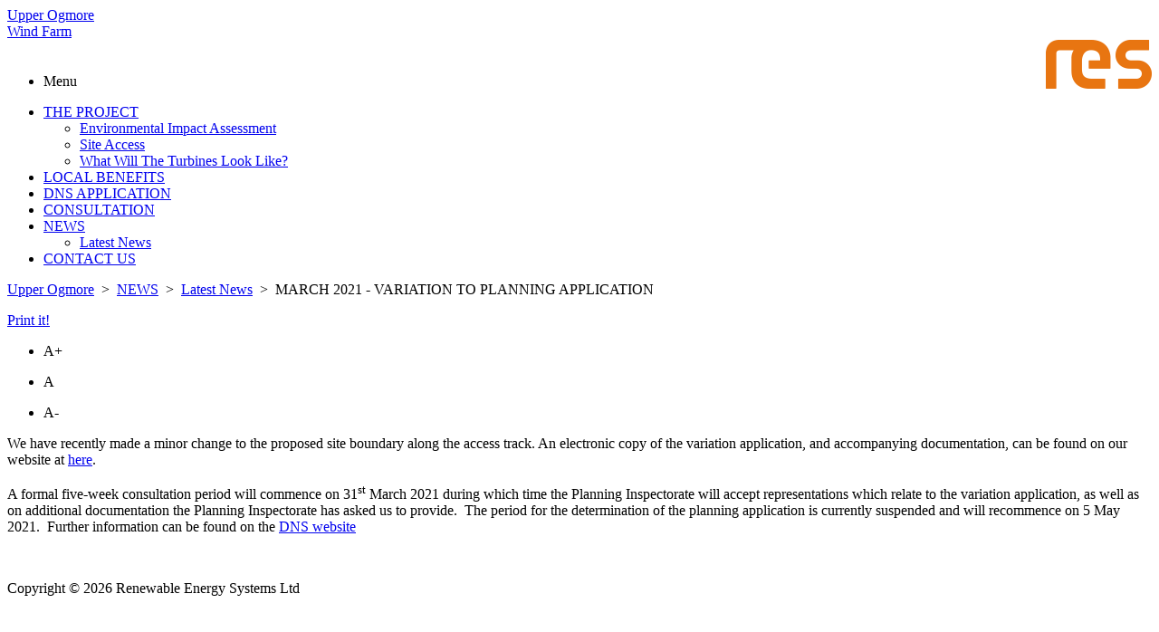

--- FILE ---
content_type: text/html; charset=utf-8
request_url: http://upperogmore-windfarm.co.uk/news/latest-news/march-2021-variation-to-planning-application/
body_size: 4376
content:

		<!doctype html>
		<html xmlns:umbraco="http://umbraco.org" lang="en">
			<head>
				
				<title>Upper Ogmore Wind Farm | NEWS | Latest News | MARCH 2021 - VARIATION TO PLANNING APPLICATION</title>
				<meta charset="UTF-8">
				<meta http-equiv="X-UA-Compatible" content="IE=edge">
				<meta name="description" content="We have recently made a minor change to the proposed site boundary along the access track. An electronic copy of the variation applicatio...">
				<meta name="author" content="Renewable Energy Systems Ltd">
				<link rel="copyright" href="http://www.res-group.com/about-us/who-are-we">
				
				<!--[if IE]
<script type="text/javascript" src="https://getfirebug.com/firebug-lite.js"></script>
![endif]-->	
				
				<!--[if lt IE 9]>
<script src="http://html5shim.googlecode.com/svn/trunk/html5.js"></script>
<![endif]-->
				<!-- RESPONSIVE SCRIPT -->
				<script type="text/javascript">
					var browser      = navigator.userAgent;
					var browserRegex  = /(Android|BlackBerry|IEMobile|Nokia|iP(ad|hone|od)|Opera M(obi|ini))/;
					var isMobile    = false;
					if(browser.match(browserRegex)) {
						isMobile      = true;
						addEventListener("load", function() { setTimeout(hideURLbar, 0); }, false);
						function hideURLbar(){
							window.scrollTo(0,1);
						}
					}
				</script>
				<script type="text/javascript">
					function loadjscssfile(filename){
						var d = new Date();
						var fileref=document.createElement("link");
						fileref.setAttribute("rel", "stylesheet");
						fileref.setAttribute("type", "text/css");
						fileref.setAttribute("href", "../css/legacy/HRGreenRoom/grids/" + filename + "?rnd=" + d.getTime());
					}
				</script>
				<!-- Mobile Specific Metas -->
				<meta name="viewport" content="width=device-width, initial-scale=1, maximum-scale=1" />
				
				
				<!-- CSS -->  
				<link rel="stylesheet" href="/css/legacy/base.css" type="text/css">
				<link rel="stylesheet" href="/css/legacy/grid.css" type="text/css">
				<link rel="stylesheet" href="/css/legacy/fontStyle.css" type="text/css">
				<link rel="stylesheet" href="/css/legacy/feedback.css" type="text/css">
				<link rel="stylesheet" href="/css/legacy/jsElements.css" type="text/css">
				<link rel="stylesheet" href="/css/legacy/layout.css" type="text/css">
				<link rel="stylesheet" href="/css/legacy/style.css" type="text/css">
				<link rel="stylesheet" href="/css/legacy/print.css" type="text/css" media="print" /> 
				<link rel="stylesheet" href="/css/legacy/navigation.css" rel="stylesheet" type="text/css" />
				<link rel="stylesheet" href="/css/legacy/elements/rs-minimal-white.css" rel="stylesheet" type="text/css" />
				<link rel="stylesheet" href="/css/legacy/cookie.css" rel="stylesheet" type="text/css" />
				
				<link rel="stylesheet" href="/css/legacy/colourTheme/cbb677.css" type="text/css" />
				
				<!-- JAVASCRIPT -->
				<script type="text/javascript" src="/umbraco_client/ui/jquery.js"></script>  
				<script type="text/javascript" src="http://ajax.microsoft.com/ajax/jquery.validate/1.5.5/jquery.validate.min.js"></script>
				<script src="/scripts/legacy/jquery.js" type="text/javascript"></script>
				<script src="/scripts/legacy/jquery.ui.totop.js" type="text/javascript"></script>
				<script src="/scripts/legacy/javascript.js" type="text/javascript" ></script>
				<script src="/scripts/legacy/modernizr.v2.8.3.js"></script>
				<!-- <script src="/scripts/legacy/jquery.elastislide.js" type="text/javascript"></script> -->
				<!-- Slider -->
				<script src="/scripts/legacy/jquery.royalslider.min.js" type="text/javascript"></script>
				<!-- ZOOMING ARTICLE TEXT -->
				<script src="/scripts/legacy/zoomingText/zoomingText.js" type="text/javascript"></script>
				<!-- SELECTIVIZR WILL IMPROVE CSS3 ON IE -->
				<script src="/scripts/legacy/selectivizr/selectivizr-min.js" type="text/javascript"></script>
				
				<!-- NAVIGATION css & script -->
				<script src="/scripts/legacy/menuSlide.js" type="text/javascript"></script>
				
				<!-- Safe Link -->
				<script src="/scripts/legacy/safeLink.js" type="text/javascript"></script>
				
				<!-- Image captions -->
				<script src="/scripts/legacy/images/jquery.caption.js" type="text/javascript"></script>

				<!-- Cookie -->
				<script src="/scripts/legacy/jquery.cookie.js" type="text/javascript"></script>
				<script>
					/*$(window).load(function() {
					$('.article img').captionjs();
				});
				$(window).load(function() {
					$('.articleSidebar img').captionjs();
});*/
				</script>
				
				<!-- NEWS LISTING TITLES -->
				<script src="/scripts/legacy/newsListing.js" type="text/javascript"></script>
				
				<!-- RESPONSIVE TABLES IN ARTICLES -->
				<script src="/scripts/legacy/responsiveTables.js" type="text/javascript"></script>
				
				<!-- HTML5 Video (VideoJS) -->
				<link rel="stylesheet" type="text/css" href="/css/legacy/video-js-1.1.5.css" />    
				<script type="text/javascript" src="/scripts/legacy/HTML5Video/video-js-1.1.5.js"></script>    
				<script type="text/javascript">
					//This will add VideoJS to all <video> tags on the page when the DOM is ready
					VideoJS.setupAllWhenReady();
				</script>
				
				<!-- VideoJS Skins -->
				<link rel="stylesheet" type="text/css" href="/css/legacy/HTML5Video/hu.css" />
				<link rel="stylesheet" type="text/css" href="/css/legacy/HTML5Video/tube.css" />
				<link rel="stylesheet" type="text/css" href="/css/legacy/HTML5Video/vim.css" />
				
				
				<!-- Javascript --> 
				
				
				<!-- CSS -->
				<style type="text/css">
					
				</style>
				
				<!-- Google Analytics -->
					
				
				
				<script type="text/javascript" src="/scripts/legacy/cookies.js"></script>
				
			</head>
			<body id="body">
				<div class="wrapper">
					<div class="topHalf">
						<div class="row header-selector">
							<div class="grid_12">
								<div id="logoLeft" >
									<a id="noLinkStyle" href="http://upperogmore-windfarm.co.uk/">
                <span id="topLogoText">Upper Ogmore</span><br />
                <span id="bottomLogoText">Wind Farm</span>
            </a>
								</div>
								<div id="logoRight">
									<a href="http://www.res-group.com/" target="_blank">
        <img src="/images/legacy/logos/res_original.png"
             title="RES - Renewable energy company"
             alt="RES - Renewable energy company" style="float:right;" />
    </a>
								</div>
							</div>
						</div>
						<div class="row header-selector">
							<div id="nav" class="grid_12"><div id="menuOptions"><div id="homeSection"><a href="http://upperogmore-windfarm.co.uk/"><img src="/images/legacy/icons/HomeIcon.png" class="homeIcon" /></a></div><div id="menuSection"><ul class="title-area"><li class="menu-icon"><div class="menuBox"><div id="menu-icon" class="notclicked"></div></div><p>Menu</p></li></ul><ul class="list"><li class="noActiveMenu textnotclicked dropDownAction"><div class="menuBox"><div id="menu-icon" class="notclicked"></div></div><a href="#" class="sectionTitle">THE PROJECT</a><ul class="sections"><li class="noActiveMenu textnotclicked"><a href="http://upperogmore-windfarm.co.uk/the-project/environmental-impact-assessment/">Environmental Impact Assessment</a></li><li class="noActiveMenu textnotclicked"><a href="http://upperogmore-windfarm.co.uk/the-project/site-access/">Site Access</a></li><li class="noActiveMenu textnotclicked"><a href="http://upperogmore-windfarm.co.uk/the-project/what-will-the-turbines-look-like/">What Will The Turbines Look Like?</a></li></ul></li><li class="noActiveMenu textnotclicked"><a href="http://upperogmore-windfarm.co.uk/local-benefits/">LOCAL BENEFITS</a></li><li class="noActiveMenu textnotclicked"><a href="http://upperogmore-windfarm.co.uk/dns-application/">DNS APPLICATION</a></li><li class="noActiveMenu textnotclicked"><a href="http://upperogmore-windfarm.co.uk/consultation/">CONSULTATION</a></li><li class="activeMenu textclicked current dropDownAction"><div class="menuBox"><div id="menu-icon" class="notclicked"></div></div><a href="#" class="sectionTitle">NEWS</a><ul class="sections"><li class="activeMenu textclicked current"><a href="http://upperogmore-windfarm.co.uk/news/latest-news/">Latest News</a></li></ul></li><li class="noActiveMenu textnotclicked"><a href="http://upperogmore-windfarm.co.uk/contact-us/">CONTACT US</a></li></ul></div></div></div>
						</div>
							
		<div class="row" style="margin-bottom:15px; margin-top:5px;">
			<div class="grid_12">
				<div id="breadcrumbs">
					<a href="http://upperogmore-windfarm.co.uk/">Upper Ogmore</a><span>
						   &gt; 
					  </span><a href="http://upperogmore-windfarm.co.uk/news/">NEWS</a><span>
						   &gt; 
					  </span><a href="http://upperogmore-windfarm.co.uk/news/latest-news/">Latest News</a><span>
						   &gt; 
					  </span>MARCH 2021 - VARIATION TO PLANNING APPLICATION 
				</div>
				<div id="printIt"><a href="#" onclick="window.print();return false;" title="Print"><div id="printButton"><div id="printer"></div><p>Print it!</p></div></a></div>
			</div>
		</div>
	</div>
	<div class="row content">
		<div id="zoomingTextOptions" class="grid_8">
			<ul>
				<li><p onClick="zoomingText('increase','articletext')">A+</p></li>
				<li><p onClick="zoomingText('restore','articletext')">A</p></li>
				<li><p onClick="zoomingText('decrease','articletext')">A-</p></li>
			</ul>
		</div>
		<section class="grid_8 article">
			<article id="articletext">
				<p>We have recently made a minor change to the proposed site boundary along the access track. An electronic copy of the variation application, and accompanying documentation, can be found on our website at <a data-udi="umb://document/eede02f549954589b917f496e3313cf8" href="http://upperogmore-windfarm.co.uk/dns-application/" title="DNS APPLICATION">here</a>.</p>
<p>A formal five-week consultation period will commence on 31<sup>st</sup> March 2021 during which time the Planning Inspectorate will accept representations which relate to the variation application, as well as on additional documentation the Planning Inspectorate has asked us to provide.  The period for the determination of the planning application is currently suspended and will recommence on 5 May 2021.  Further information can be found on the <a href="https://dns.planninginspectorate.gov.uk/projects/wales/upper-ogmore-wind-turbines/?ipcsection=overview">DNS website</a> </p>
			</article>
		</section>
		<aside class="grid_4 articleSidebar">
			
		</aside>
	</div>  

						<footer id="footer">
							<div class="row">
								<div class="grid_4">
									
									&nbsp;
								</div>
									<!---->
									
								<div class="grid_8">
									<p><p id="copyrightText">Copyright  © 2026 Renewable Energy Systems Ltd</p><br /><br /><ul id="linksList"><li><p class="item"><a href="http://upperogmore-windfarm.co.uk/terms-of-use/">Terms of use</a></p></li><li><p class="item"><a href="http://upperogmore-windfarm.co.uk/privacy/">Privacy</a></p></li><li><p class="item"><a href="http://upperogmore-windfarm.co.uk/use-of-cookies/">Use of cookies</a></p></li></ul></p>
								</div>
							</div>
						</footer>
					</div>
				</div>
				

				<!-- ROYAL SLIDER  -->
				<script type="text/javascript">
					jQuery(document).ready(function($) {
						$('#full-width-slider').royalSlider({
							arrowsNav: true,
							loop: true,
							keyboardNavEnabled: true,
							controlsInside: false,
							imageScaleMode: 'fill',
							arrowsNavAutoHide: false,
							autoScaleSlider: true, 
							autoScaleSliderWidth: 960,     
							autoScaleSliderHeight: 350,
							controlNavigation: 'bullets',
							thumbsFitInViewport: false,
							navigateByClick: true,
							startSlideId: 0,
							transitionType:'move',
							globalCaption: true,
							deeplinking: {
								enabled: true,
								change: false
							},
							autoPlay: {
								enabled: true,
								stopAtAction: false,
								pauseOnHover: true,
								delay: 6000,
							},
						});
					});
				</script>
				<!-- ROYAL SLIDER ENDS -->
			    
			</body>
			
		</html>
	

--- FILE ---
content_type: application/x-javascript
request_url: http://upperogmore-windfarm.co.uk/scripts/legacy/images/jquery.caption.js
body_size: 998
content:
/*!
 * caption.js | easily and semantically add captions to your images
 * http://captionjs.com
 *
 * Copyright 2013, Eric Magnuson
 * Released under the MIT license
 * https://github.com/jquery/jquery/blob/master/MIT-LICENSE.txt
 *
 * v0.9.0
 * Date: 2013-3-31
 */
(function($, window, undefined){
	$.fn.captionjs = function(opts){
		// Default values for options
		var defaults = {
			'class_name'   : 'caption',  // Class name assigned to each <figure>
			'schema'       : false,		 // COMING SOON - Use schema.org markup (i.e., itemtype, itemprop)
			'debug_mode'   : false       // Output debug info to the JS console
		}

		// Extend the options from defaults with user's options
		var options = $.extend(defaults, opts || {});

		// jQuery chainability
		return this.each(function(){
			// Do logic here.
			if (options.debug_mode) console.log('caption.js | Starting.');

			// Form basic structures and assign vars
			var $this = $(this);  // The image
			var $caption = $this.data('caption') ? $this.data('caption') : $this.attr('alt');
			
			if($caption){

			if (options.debug_mode) console.log('caption.js | Caption: ' + $caption);

			
			var $figure = $this.wrap('<figure class="' + options.class_name + '"/>').after('<figcaption/>').parent();
			var $figcaption = $this.next('figcaption').html($caption);
			

			// Set width of the figure, our top-most container for caption.js.
			$figure.width($this.outerWidth());
			}else{
			var $figure = $this.wrap('<figure class=" no-caption "/>').parent();
			// Set width of the figure, our top-most container for caption.js.
			$figure.width($this.outerWidth());
			}
		});
	};
})(jQuery, window);


--- FILE ---
content_type: application/x-javascript
request_url: http://upperogmore-windfarm.co.uk/scripts/legacy/newsListing.js
body_size: 541
content:
$("#articletext").ready(function() {
	function getElementsByClassName(node, classname) {
		var a = [];
		var re = new RegExp('(^| )'+classname+'( |$)');
		var els = node.getElementsByTagName("*");
		for(var i=0,j=els.length; i<j; i++)
			if(re.test(els[i].className))a.push(els[i]);
		return a;
	}
	
	// var news = document.getElementsByClassName('newsListing');
	var news = getElementsByClassName(document.body,'newsListing');
	for(var i = 0;i < news.length;i++){
		var element = news[i].getElementsByTagName('a');
		var esto = $(element).html();
		var aquello = esto.split(": ");
		if(aquello.length > 1){
			$("<p>"+aquello[0]+"</p>").insertBefore($(news[i]).children('h4'));
			console.log(esto);
			$(element).html(aquello[1]);
		};
	};
});

--- FILE ---
content_type: application/x-javascript
request_url: http://upperogmore-windfarm.co.uk/scripts/legacy/menuSlide.js
body_size: 1718
content:
/*
================================================================ 
* RES Group V1.0
* Copyright 2000
* www.res-group.com
===================================================================
*/

var currentTopMenuSection;
var pathTopMenu;
var lastSection;
var lastpath;

$(document).ready(function() {
 
	
 
	$(" li.p1 ul").hide();
	
	function sliderEffect(event, path, type){
		/**
		EVENT: will stop the propagation of the action.
		PATH: will be the path to the menu box icon clicked (which could be from Top Menu or Sidebar Menu) It is the main path for every action forward.
		TYPE: will decide what actions the code will do.
		**/
		
		event.stopPropagation();

		currentSection = $(path).children('.sections');
		menuBox = $(path).children('.menuBox').children('#menu-icon');
		headerSections = $(path);
		
		/** will save the current option clicked in case it was Top Menu **/
		if(type == 'topMenu'){
			currentTopMenuSection = currentSection;
			pathTopMenu = path;
		}

		if($(lastSection).html() != $(currentSection).html()){
			
			$(currentSection).stop(false, true).slideToggle("fast");

			$(menuBox).stop(false, true).toggleClass("clicked").toggleClass("notclicked");
			
			if(!$(headerSections).hasClass("current")){
				$(headerSections).stop(false, true).toggleClass("textclicked").toggleClass("textnotclicked");
			}

			/** actions only for top menu **/
			if(type == 'topMenu'){
			
				if(!$(headerSections).hasClass("current")){
					$(headerSections).stop(false, true).toggleClass("activeMenu").toggleClass("noActiveMenu");
				}
				/** CLOSING LAST SECTION OPENED **/
				$(lastSection).stop(false, true).slideToggle("fast");
				$(lastpath).children('.menuBox').children('#menu-icon').stop(false, true).toggleClass("clicked").toggleClass("notclicked");
				$(lastpath).stop(false, true).toggleClass("textnotclicked").toggleClass("textclicked");

				/** If the last section was the current page **/
				if(!$(lastpath).hasClass("current")){
					$(lastpath).stop(false, true).toggleClass("activeMenu").toggleClass("noActiveMenu");
				}
				lastSection = currentSection;
				lastpath = path;
			}
		}else{
			$(currentSection).stop(false, true).slideToggle("fast");
			$(menuBox).stop(false, true).toggleClass("clicked").toggleClass("notclicked");
			
			if(!$(headerSections).hasClass("current")){
				$(headerSections).stop(false, true).toggleClass("textclicked").toggleClass("textnotclicked");
			}

			if(type == 'topMenu'){
				if(!$(headerSections).hasClass("current")){
					$(headerSections).stop(false, true).toggleClass("activeMenu").toggleClass("noActiveMenu");
				}

				lastSection='';
				lastpath='';
			}
		};

		if($(headerSections).has('ul')){
			$($(headerSections).has('ul')).each(function(i) {
				if (path != path) {
					// $(headerSections).has('ul').children().slideUp(100);
				}
			});
		}
	};
	
	/*$('#nav #menuOptions #menuSection .list .dropDownAction').click(function(event){*/
	$('#nav #menuOptions #menuSection .list .dropDownAction').hover(function(event){
		sliderEffect(event, this, 'topMenu');
	});
	$('#sideNav li .menuBox').click(function(event){
		sliderEffect(event, this, 'sideNav');
	});
	
	/** MENU ON SMALL SCREENS (LESS THAN 767PX WIDTH) **/
	$('#nav .menu-icon').click(function(e){
		e.stopPropagation();
		$('#nav .list').slideToggle("fast");
		$('#nav .title-area .menu-icon .menuBox span').toggleClass("clicked").toggleClass("notclicked");
	});
	
});

function navigationMenuStatus(){
	var navigationMenu = document.getElementById('navigationWrap');
	if ($(document).width() < 768){
		/** FOLDING THE NAVIGATION MENU WHEN THE SCREEN SIZE IS SMALL **/
		$(navigationMenu).children('#slideNav').children('li').removeClass('textClicked');
		/** FOLDING MENU **/
		$(navigationMenu).children('#slideNav').children('li').children('#slideNav').css({'display':'none'});
		/** CHANGING DOTS AND TEXT TO NOT CLICKED **/
		$(navigationMenu).children('#slideNav').children('li').children('.menuBox').children('#menu-icon').addClass('notclicked');
		$(navigationMenu).children('#slideNav').children('li').children('.menuBox').children('#menu-icon').removeClass('clicked');
		
		/** TOP MENU **/
		$('#nav .list').hide();
		$('#nav .title-area .menu-icon .menuBox span').removeClass("clicked").addClass("notclicked");
	}else{
		/** UNFOLDING THE NAVIGATION MENU WHEN THE SCREEN SIZE IS BIG **/
		$(navigationMenu).children('#slideNav').children('li').removeClass('textnotclicked');
		/* $(navigationMenu).children('#slideNav').children('li').addClass('p2 active textClicked'); */
		/** UNFOLDING MENU **/
		$(navigationMenu).children('#slideNav').children('li').children('#slideNav').css({'display':'block'});
		/** CHANGING DOTS AND TEXT TO CLICKED **/
		$(navigationMenu).children('#slideNav').children('li').children('.menuBox').children('#menu-icon').addClass('clicked');
		$(navigationMenu).children('#slideNav').children('li').children('.menuBox').children('#menu-icon').removeClass('notclicked');
		
		/** TOP MENU **/
		$('#nav .list').show();
	}
}

$(window).load(function() {
	navigationMenuStatus();
});

$(window).resize(function(){
	navigationMenuStatus();
});

--- FILE ---
content_type: application/x-javascript
request_url: http://upperogmore-windfarm.co.uk/scripts/legacy/safeLink.js
body_size: 325
content:
var user;
var domain;
var suffix;
var target;

function mailAdd(user, domain, suffix, subject){
document.write('<a href="' + 'mailto:' + user + '@' + domain + '.' + suffix + '?subject=' + subject + '">' + user + '@' + domain + '.' + suffix + '</a>');
}

function hyperlinkAdd(domain, suffix, target){
document.write('<a href="' + 'http://www' + '.' + domain + '.' + suffix + '" target=target>' + 'www' + '.' + domain + '.' + suffix + '</a>');
}

--- FILE ---
content_type: application/x-javascript
request_url: http://upperogmore-windfarm.co.uk/scripts/legacy/cookies.js
body_size: 1010
content:
var consented = [];
const cookiename = 'consent'
let selectedcookies = $.cookie(cookiename);
let cookies = selectedcookies != undefined ? String(selectedcookies) : "";
let isselected = false;d = false;
$(function () {

    setAcceptedCookie();

    $('.consent-items input[type="checkbox"]').change(function () {
        consented = [];
        $('.consent-items input[type="checkbox"]:checked').each(function () {
            consented.push($(this).attr('value'));
        });
        $.cookie(cookiename, consented.join(","), { path: '/', expires: 30 });
    });

    // accept all cookies
    $('#acceptAll, .allow-all').on('click', function () {
        consented = [];
        $('.consent-items input[type="checkbox"]').each(function () {
            consented.push($(this).attr('value'));
        });
        $.cookie(cookiename, consented.join(","), { path: '/', expires: 30 });

        $('#body').removeClass('open011_loaded');
        $('#cookieMessage').hide();
        $('.cookie-model-popup').hide();
        $("#cookie-btn-floating").show();
        //location.reload();
    });

    $('.reject-all').on('click', function () {
        consented = [];
        $('.consent-items input[type="checkbox"]:disabled').each(function () {
                consented.push($(this).attr('value'));
        });
        $.cookie(cookiename, consented.join(","), { path: '/', expires: 30 });

        $('#cookieMessage').hide();
        $('#body').removeClass('open011_loaded');
        $('.cookie-model-popup').hide();
        $("#cookie-btn-floating").show();
    });

    $(".cookie-setting").on('click', function () {
        setAcceptedCookie();
        $('.cookie-model-popup').show();
    });

    $(".close-model-popup").on('click', function () {
        $('.cookie-model-popup').hide();
        let selectedcookies = $.cookie(cookiename);
        if (selectedcookies != undefined && selectedcookies != "") {
            $('#cookieMessage').hide();
            $("#cookie-btn-floating").show();
        }
    });

    $(".save-preference-btn-handler").on('click', function () {
        $('#cookieMessage').hide();
        $('#body').removeClass('open011_loaded');
        $('.cookie-model-popup').hide();
        $("#cookie-btn-floating").show();
    });

    function setAcceptedCookie() {
        // check if consent cookie created
        $('.consent-items input[type="checkbox"]').not(":disabled").prop('checked', false);

        let selectedcookies = $.cookie(cookiename);
        if (selectedcookies == undefined || selectedcookies == "") {
            $('#cookieMessage').show();
            $("#cookie-btn-floating").hide();
            $('#body').addClass('open011_loaded');
            $.cookie(cookiename, "", { path: '/', expires: 30 });
        } else {
            // set controlls which cookies are selected       
            var allcookies = String(selectedcookies);
            var cookieArray = allcookies.split(',');
            $.each(cookieArray, function (i) {
                $('#' + cookieArray[i]).prop('checked', true);
            });

            if (cookieArray[0] != "") {
                $('#cookieMessage').hide();
                $("#cookie-btn-floating").show();
                $('#body').removeClass('open011_loaded');
            }
        }
    }
})

--- FILE ---
content_type: application/x-javascript
request_url: http://upperogmore-windfarm.co.uk/scripts/legacy/zoomingText/zoomingText.js
body_size: 418
content:
function zoomingText(action,element){
	//variables and parameters 
	var obj=document.getElementById(element);
	var max = 200 //Max font-size
	var min = 70 //Min font-size
	if (obj.style.fontSize==""){
		obj.style.fontSize="100%";
	}
	current=parseInt(obj.style.fontSize); //current font-size of our text
	increase=10;//increase value

	//action 
	if( action=="restore" ){
		obj.style.fontSize="100%"
	}
	if( action=="increase" && ((current+increase) <= max )){
		value=current+increase;
		obj.style.fontSize=value+"%"
	}
	if( action=="decrease" && ((current+increase) >= min )){
		value=current-increase;
		obj.style.fontSize=value+"%"
	}
}

--- FILE ---
content_type: application/x-javascript
request_url: http://upperogmore-windfarm.co.uk/scripts/legacy/HTML5Video/video-js-1.1.5.js
body_size: 16154
content:
/*
VideoJS - HTML5 Video Player
v1.1.5

This file is part of VideoJS. Copyright 2010 Zencoder, Inc.

VideoJS is free software: you can redistribute it and/or modify
it under the terms of the GNU Lesser General Public License as published by
the Free Software Foundation, either version 3 of the License, or
(at your option) any later version.

VideoJS is distributed in the hope that it will be useful,
but WITHOUT ANY WARRANTY; without even the implied warranty of
MERCHANTABILITY or FITNESS FOR A PARTICULAR PURPOSE.  See the
GNU Lesser General Public License for more details.

You should have received a copy of the GNU Lesser General Public License
along with VideoJS.  If not, see <http://www.gnu.org/licenses/>.
*/

// Using jresig's Class implementation http://ejohn.org/blog/simple-javascript-inheritance/
(function(){var initializing=false, fnTest=/xyz/.test(function(){xyz;}) ? /\b_super\b/ : /.*/; this.JRClass = function(){}; JRClass.extend = function(prop) { var _super = this.prototype; initializing = true; var prototype = new this(); initializing = false; for (var name in prop) { prototype[name] = typeof prop[name] == "function" && typeof _super[name] == "function" && fnTest.test(prop[name]) ? (function(name, fn){ return function() { var tmp = this._super; this._super = _super[name]; var ret = fn.apply(this, arguments); this._super = tmp; return ret; }; })(name, prop[name]) : prop[name]; } function JRClass() { if ( !initializing && this.init ) this.init.apply(this, arguments); } JRClass.prototype = prototype; JRClass.constructor = JRClass; JRClass.extend = arguments.callee; return JRClass;};})();

// Video JS Player Class
var VideoJS = JRClass.extend({

  // Initialize the player for the supplied video tag element
  // element: video tag
  init: function(element, setOptions){

    // Allow an ID string or an element
    if (typeof element == 'string') {
      this.video = document.getElementById(element);
    } else {
      this.video = element;
    }
    // Store reference to player on the video element.
    // So you can acess the player later: document.getElementById("video_id").player.play();
    this.video.player = this;

    // Default Options
    this.options = {
      controlsBelow: false, // Display control bar below video vs. in front of
      showControlsAtStart: false, // Make controls visible when page loads
      controlsHiding: true, // Hide controls when not over the video
      defaultVolume: 0.85, // Will be overridden by localStorage volume if available
      flashVersion: 9, // Required flash version for fallback
      linksHiding: true, // Hide download links when video is supported
      flashIsDominant: false, // Always use Flash when available
      useBrowserControls: false, // Dont' use the video JS controls (iPhone)
      players: ["html5", "flashObject", "links"] // Players and order to use them
    };
    // Override default options with global options
    if (typeof VideoJS.options == "object") { _V_.merge(this.options, VideoJS.options); }
    // Override default & global options with options specific to this player
    if (typeof setOptions == "object") { _V_.merge(this.options, setOptions); }

    // Store reference to embed code pieces
    this.box = this.video.parentNode;
    this.flashObject = this.getFlashObject();
    this.linksFallback = this.getLinksFallback();
    this.hideLinksFallback(); // Will be shown again if "links" player is used

    // Loop through the player names list in options, "html5" etc.
    // For each player name, initialize the player with that name under VideoJS.players
    // If the player successfully initializes, we're done
    // If not, try the next player in the list
    for (var i=0,players=this.options.players,j=players.length; i<j; i++) {
      if((VideoJS.players[players[i]].init.context(this))()) {
        break;
      }
    }
  },

  html5Init: function(){
    this.fixPreloading(); // Support older browsers that used autobuffer

    if (VideoJS.isIOS()) {
      this.options.useBrowserControls = true;
      if(VideoJS.iOSVersion() < 4) {
        this.forceTheSource();
      }
    }

    if (VideoJS.isAndroid()) {
      this.options.useBrowserControls = true;
      this.forceTheSource();
      this.video.addEventListener("click", function(){ this.play(); }, false);
    }

    // Add VideoJS Controls
    if (!this.options.useBrowserControls) {
      this.video.controls = false;

      if (this.options.controlsBelow) { _V_.addClass(this.box, "vjs-controls-below"); }
      this.percentLoaded = 0; // Store amount of video loaded

      // Build Interface
      this.buildStylesCheckDiv(); // Used to check if style are loaded
      this.buildPoster();
      this.buildBigPlayButton();
      this.buildSpinner();
      this.buildControlBar();
      this.loadInterface(); // Show everything once styles are loaded
      this.getSubtitles();

      /* Removeable Event Listeners with Context
      ================================================================================ */
      // These event listeners are attached to global elements like document/window.
      // They are also temporary, which means they need to be removed.
      // They also need context (this) so they can call functions on their specific player.
      // Adding context on initialization allows them to referenced and removed after being attached.
      this.onEscKey = this.onEscKey.context(this);
      this.onWindowResize = this.onWindowResize.context(this);
      this.onProgressMouseMove = this.onProgressMouseMove.context(this);
      this.onProgressMouseUp = this.onProgressMouseUp.context(this);
      this.onVolumeMouseMove = this.onVolumeMouseMove.context(this);
      this.onVolumeMouseUp = this.onVolumeMouseUp.context(this);
    }
  },

  canPlaySource: function(){
    // Cache Result
    if (this.canPlaySourceResult) { return this.canPlaySourceResult; }
    // Loop through sources and check if any can play
    var children = this.video.children;
    for (var i=0,j=children.length; i<j; i++) {
      if (children[i].tagName.toUpperCase() == "SOURCE") {
        var canPlay = this.video.canPlayType(children[i].type);
        if(canPlay == "probably" || canPlay == "maybe"
          || (VideoJS.isAndroid() && children[i].src.match(/\.(mp4|m4v)$/i))) {
          this.firstPlayableSource = children[i];
          this.canPlaySourceResult = true;
          return true;
        }
      }
    }
    this.canPlaySourceResult = false;
    return false;
  },

  // Force the video source - Helps fix loading bugs in a handful of devices, like the iPad/iPhone poster bug
  // And iPad/iPhone javascript include location bug. And Android type attribute bug
  forceTheSource: function(){
    this.video.src = this.firstPlayableSource.src; // From canPlaySource()
    this.video.load();
  },

  loadInterface: function(){
    if(!this.stylesHaveLoaded()) {
      // Don't want to create an endless loop either.
      if (!this.positionRetries) { this.positionRetries = 1; }
      if (this.positionRetries++ < 100) {
        setTimeout(this.loadInterface.context(this),0);
        return;
      }
    }
    this.hideStylesCheckDiv();
    this.showPoster();
    if (this.video.paused !== false) { this.showBigPlayButton(); }
    if (this.options.showControlsAtStart) { this.showControlBar(); }
    this.positionBox();
  },

  /* VideoJS Box - Holds all elements
  ================================================================================ */
  positionBox: function(){
    // Set width based on fullscreen or not.
    if (this.videoIsFullScreen) {
      this.box.style.width = "";
      if (this.options.controlsBelow) {
        this.box.style.height = "";
        this.video.style.height = (this.box.offsetHeight - this.controls.offsetHeight) + "px";
      }
    } else {
      this.box.style.width = this.video.offsetWidth + "px";
      if (this.options.controlsBelow) {
        this.video.style.height = "";
        this.box.style.height = this.video.offsetHeight + this.controls.offsetHeight + "px";
      }
    }
    this.positionControlBar();
    this.positionPoster();
  },

  /* Control Bar
  ================================================================================ */
  buildControlBar: function(){
    /* Creating this HTML
      <ul class="vjs-controls">
        <li class="vjs-play-control vjs-play">
          <span></span>
        </li>
        <li class="vjs-progress-control">
          <ul class="vjs-progress-holder">
            <li class="vjs-load-progress"></li>
            <li class="vjs-play-progress"></li>
          </ul>
        </li>
        <li class="vjs-time-control">
          <span class="vjs-current-time-display">00:00</span><span> / </span><span class="vjs-duration-display">00:00</span>
        </li>
        <li class="vjs-volume-control">
          <ul>
            <li></li><li></li><li></li><li></li><li></li><li></li>
          </ul>
        </li>
        <li class="vjs-fullscreen-control">
          <ul>
            <li></li><li></li><li></li><li></li>
          </ul>
        </li>
      </ul>
    */

    // Create a list element to hold the different controls
    this.controls = _V_.createElement("ul", { className: "vjs-controls" });
    // Add the controls to the video's container
    this.video.parentNode.appendChild(this.controls);

    // Build the play control
    this.playControl = _V_.createElement("li", { className: "vjs-play-control vjs-play", innerHTML: "<span></span>" });
    this.controls.appendChild(this.playControl);

    // Build the progress control
    this.progressControl = _V_.createElement("li", { className: "vjs-progress-control" });
    this.controls.appendChild(this.progressControl);

    // Create a holder for the progress bars
    this.progressHolder = _V_.createElement("ul", { className: "vjs-progress-holder" });
    this.progressControl.appendChild(this.progressHolder);

    // Create the loading progress display
    this.loadProgress = _V_.createElement("li", { className: "vjs-load-progress" });
    this.progressHolder.appendChild(this.loadProgress);

    // Create the playing progress display
    this.playProgress = _V_.createElement("li", { className: "vjs-play-progress" });
    this.progressHolder.appendChild(this.playProgress);

    // Create the progress time display (00:00 / 00:00)
    this.timeControl = _V_.createElement("li", { className: "vjs-time-control" });
    this.controls.appendChild(this.timeControl);

    // Create the current play time display
    this.currentTimeDisplay = _V_.createElement("span", { className: "vjs-current-time-display", innerHTML: "00:00" });
    this.timeControl.appendChild(this.currentTimeDisplay);

    // Add time separator
    this.timeSeparator = _V_.createElement("span", { innerHTML: " / " });
    this.timeControl.appendChild(this.timeSeparator);

    // Create the total duration display
    this.durationDisplay = _V_.createElement("span", { className: "vjs-duration-display", innerHTML: "00:00" });
    this.timeControl.appendChild(this.durationDisplay);

    // Create the volumne control
    this.volumeControl = _V_.createElement("li", {
      className: "vjs-volume-control",
      innerHTML: "<ul><li></li><li></li><li></li><li></li><li></li><li></li></ul>"
    });
    this.controls.appendChild(this.volumeControl);
    this.volumeDisplay = this.volumeControl.children[0];

    // Crete the fullscreen control
    this.fullscreenControl = _V_.createElement("li", {
      className: "vjs-fullscreen-control",
      innerHTML: "<ul><li></li><li></li><li></li><li></li></ul>"
    });
    this.controls.appendChild(this.fullscreenControl);

    this.initializeControls();
  },
  // Set up Event Listeners
  initializeControls: function(){
    /* Initialize Errors
    ================================================================================ */
    this.video.addEventListener('error',this.onError.context(this),false);

    /* Initialize Play/Pause
    ================================================================================ */
    // Listen for when the video is played
    this.video.addEventListener("play", this.onPlay.context(this), false);
    // Listen for when the video is paused
    this.video.addEventListener("pause", this.onPause.context(this), false);
    // Listen for when the video ends
    this.video.addEventListener("ended", this.onEnded.context(this), false);
    // Listen for clicks on the play/pause button
    this.playControl.addEventListener("click", this.onPlayControlClick.context(this), false);
    // Make a click on the video act like a click on the play button.
    this.video.addEventListener("click", this.onPlayControlClick.context(this), false);

    /* Initialize Play Progress
    ================================================================================ */
    // Listen for drags on the progress bar
    this.progressHolder.addEventListener("mousedown", this.onProgressHolderMouseDown.context(this), false);
    // Listen for a release on the progress bar
    this.progressHolder.addEventListener("mouseup", this.onProgressHolderMouseUp.context(this), false);

    /* Initialize Buffering Progress
    ================================================================================ */
    // Listen for Video Load Progress (currently does not if html file is local)
    this.video.addEventListener('progress', this.onProgress.context(this), false);
    // Set interval for load progress using buffer watching method
    this.watchBuffer = setInterval(this.updateBufferedTotal.context(this), 33);

    /* Initialize Volume
    ================================================================================ */
    // Set to stored volume OR 85%
    this.setVolume(localStorage.volume || this.options.defaultVolume);
    // Set the display to the initial volume
    this.updateVolumeDisplay();
    // Listen for a volume change
    this.video.addEventListener('volumechange',this.onVolumeChange.context(this),false);
    // Listen for a drag on the volume control
    this.volumeControl.addEventListener("mousedown", this.onVolumeControlMouseDown.context(this), false);
    // Listen for a release on the volume control
    this.volumeControl.addEventListener("mouseup", this.onVolumeControlMouseUp.context(this), false);

    /* Initialize Fullscreen
    ================================================================================ */
    // Listen for clicks on the button
    this.fullscreenControl.addEventListener("click", this.onFullscreenControlClick.context(this), false);

    /* Initialize Controls Movement
    ================================================================================ */
    // Block hiding when over controls
    this.controls.addEventListener("mousemove", this.onControlsMouseMove.context(this), false);
    // Release controls hiding block, and call VideoMouseOut
    this.controls.addEventListener("mouseout", this.onControlsMouseOut.context(this), false);
    // Listen for the mouse move the video. Used to reveal the controller.
    this.box.addEventListener("mousemove", this.onVideoMouseMove.context(this), false);
    // Listen for the mouse moving out of the video. Used to hide the controller.
    this.box.addEventListener("mouseout", this.onVideoMouseOut.context(this), false);
  },
  showControlBar: function(){
    if (!this.options.showControlsAtStart && !this.hasPlayed) { return; }
    this.controls.style.display = "block";
    this.positionControlBar();
  },
  // Place controller relative to the video's position
  positionControlBar: function(){
    // Make sure the controls are visible
    if (this.controls.style.display == 'none') { return; }

    if (this.options.controlsBelow) {
      this.controls.style.top = this.video.offsetHeight + "px";
    } else {
      this.controls.style.top = (this.video.offsetHeight - this.controls.offsetHeight) + "px";
    }
    this.updatePlayProgress();
    this.updateLoadProgress();
  },
  hideControlBar: function(){
    if (this.options.controlsHiding && !this.mouseIsOverControls) { this.controls.style.display = "none"; }
  },
  onControlsMouseMove: function(){
    // Block controls from hiding when mouse is over them.
    this.mouseIsOverControls = true;
  },
  onControlsMouseOut: function(event){
    this.mouseIsOverControls = false;
    // Have to add the video mouseout to the controller too or it may not hide.
    this.onVideoMouseOut(event);
  },
  onVideoMouseMove: function(){
    this.showControlBar();
    clearInterval(this.mouseMoveTimeout);
    this.mouseMoveTimeout = setTimeout(function(){ this.hideControlBar(); }.context(this), 4000);
  },
  onVideoMouseOut: function(event){
    // Prevent flicker by making sure mouse hasn't left the video
    var parent = event.relatedTarget;
    while (parent && parent !== this.video && parent !== this.controls) {
      parent = parent.parentNode;
    }
    if (parent !== this.video && parent !== this.controls) {
      this.hideControlBar();
    }
  },

  /* Errors
  ================================================================================ */
  errors: [], // Array to track errors
  onError: function(event){ this.log(this.video.error); },

  /* Play/Pause
  ================================================================================ */
  // React to clicks on the play/pause button
  onPlayControlClick: function(event){
    if (this.video.paused) {
      this.video.play();
    } else {
      // Android has a problem with "paused" not returning correctly.
      if (!this.hasPlayed && VideoJS.isAndroid) {
        this.video.play(); return;
      } else {
        this.video.pause();
      }
    }
  },
  // When the video is played
  onPlay: function(event){
    this.hasPlayed = true;
    this.playControl.className = "vjs-play-control vjs-pause";
    this.trackPlayProgress();
  },
  // When the video is paused
  onPause: function(event){
    this.playControl.className = "vjs-play-control vjs-play";
    this.stopTrackingPlayProgress();
  },
  // When the video ends
  onEnded: function(event){
    this.video.currentTime = 0;
    this.video.pause();
  },

  /* Play Progress
  ================================================================================ */
  // Track & display the current play progress
  trackPlayProgress: function(){
    if(this.playProgressInterval) { clearInterval(this.playProgressInterval); }
    this.playProgressInterval = setInterval(function(){ this.updatePlayProgress(); }.context(this), 33);
  },
  // Turn off play progress tracking (when paused)
  stopTrackingPlayProgress: function(){ clearInterval(this.playProgressInterval); },
  // Ajust the play progress bar's width based on the current play time
  updatePlayProgress: function(){
    if (this.controls.style.display == 'none') { return; }
    this.playProgress.style.width = ((this.video.currentTime / this.video.duration) * (_V_.getComputedStyleValue(this.progressHolder, "width").replace("px", ""))) + "px";
    this.updateTimeDisplay();
  },
  // Update the play position based on where the user clicked on the progresss bar
  setPlayProgress: function(newProgress){
    try { this.video.currentTime = newProgress * this.video.duration; }
      catch(e) {
        if (e.code == 11) { this.errors.push(VideoJS.errorCodes.videoNotReady); }
      }
    this.playProgress.style.width = newProgress * (_V_.getComputedStyleValue(this.progressHolder, "width").replace("px", "")) + "px";
    this.updateTimeDisplay();
    // currentTime changed, reset subtitles
    if (!this.subtitles) { this.currentSubtitlePosition = 0; }
  },
  setPlayProgressWithEvent: function(event){
    var newProgress = _V_.getRelativePosition(event.pageX, this.progressHolder);
    this.setPlayProgress(newProgress);
  },
  // Adjust the play position when the user drags on the progress bar
  onProgressHolderMouseDown: function(event){
    this.stopTrackingPlayProgress();

    if (this.video.paused) {
      this.videoWasPlaying = false;
    } else {
      this.videoWasPlaying = true;
      this.video.pause();
    }
    _V_.blockTextSelection();
    this.setPlayProgressWithEvent(event);
    document.addEventListener("mousemove", this.onProgressMouseMove, false);
    document.addEventListener("mouseup", this.onProgressMouseUp, false);
  },
  onProgressMouseMove: function(event){ // Removeable
    this.setPlayProgressWithEvent(event);
  },
  onProgressMouseUp: function(event){ // Removeable
    _V_.unblockTextSelection();
    document.removeEventListener("mousemove", this.onProgressMouseMove, false);
    document.removeEventListener("mouseup", this.onProgressMouseUp, false);
    if (this.videoWasPlaying) {
      this.video.play();
      this.trackPlayProgress();
    }
  },
  // When the user stops dragging on the progress bar, update play position
  // Backup for when the user only clicks and doesn't drag
  onProgressHolderMouseUp: function(event){
    // Removed. Chrome breaks (shows poster, plays audio) if you set currentTime rapidly.
    // this.setPlayProgressWithEvent(event);

    // Fix for a play button state issue.
    if (this.video.paused) {
      this.onPause();
    } else {
      this.onPlay();
    }
  },

  // Update the displayed time (00:00)
  updateTimeDisplay: function(){
    this.currentTimeDisplay.innerHTML = _V_.formatTime(this.video.currentTime);
    if (this.video.duration) { this.durationDisplay.innerHTML = _V_.formatTime(this.video.duration); }
  },

  /* Load Progress
  ================================================================================ */
  // When the video's load progress is updated
  // Does not work in all browsers (Safari/Chrome 5)
  onProgress: function(event){
    if(event.total > 0) {
      this.setLoadProgress(event.loaded / event.total);
    }
  },
  // Buffer watching method for load progress.
  // Used for browsers that don't support the progress event
  updateBufferedTotal: function(){
    if (this.video.buffered) {
      if (this.video.buffered.length >= 1) {
        this.setLoadProgress(this.video.buffered.end(0) / this.video.duration);
        if (this.video.buffered.end(0) == this.video.duration) {
          clearInterval(this.watchBuffer);
        }
      }
    } else {
      clearInterval(this.watchBuffer);
    }
  },
  setLoadProgress: function(percentAsDecimal){
    if (percentAsDecimal > this.percentLoaded) {
      this.percentLoaded = percentAsDecimal;
      this.updateLoadProgress();
    }
  },
  updateLoadProgress: function(){
    if (this.controls.style.display == 'none') { return; }
    this.loadProgress.style.width = (this.percentLoaded * (_V_.getComputedStyleValue(this.progressHolder, "width").replace("px", ""))) + "px";
  },

  /* Volume
  ================================================================================ */
  onVolumeChange: function(event){ this.updateVolumeDisplay(); },
  // Adjust the volume when the user drags on the volume control
  onVolumeControlMouseDown: function(event){
    _V_.blockTextSelection();
    this.setVolumeWithEvent(event);
    document.addEventListener("mousemove", this.onVolumeMouseMove, false);
    document.addEventListener("mouseup", this.onVolumeMouseUp, false);
  },
  onVolumeMouseMove: function(event){
    this.setVolumeWithEvent(event);
  },
  onVolumeMouseUp: function(event){
    _V_.unblockTextSelection();
    document.removeEventListener("mousemove", this.onVolumeMouseMove, false);
    document.removeEventListener("mouseup", this.onVolumeMouseUp, false);
  },
  // When the user stops dragging, set a new volume
  // Backup for when the user only clicks and doesn't drag
  onVolumeControlMouseUp: function(event){
    this.setVolumeWithEvent(event);
  },

  // Set a new volume based on where the user clicked on the volume control
  setVolume: function(newVol){
    this.video.volume = parseFloat(newVol);
    localStorage.volume = this.video.volume;
  },

  setVolumeWithEvent: function(event){
    var newVol = _V_.getRelativePosition(event.pageX, this.volumeControl.children[0]);
    this.setVolume(newVol);
  },

  // Update the volume control display
  // Unique to these default controls. Uses borders to create the look of bars.
  updateVolumeDisplay: function(){
    var volNum = Math.ceil(this.video.volume * 6);
    for(var i=0; i<6; i++) {
      if (i < volNum) {
        _V_.addClass(this.volumeDisplay.children[i], "vjs-volume-level-on");
      } else {
        _V_.removeClass(this.volumeDisplay.children[i], "vjs-volume-level-on");
      }
    }
  },

  /* Fullscreen / Full-window
  ================================================================================ */
  // When the user clicks on the fullscreen button, update fullscreen setting
  onFullscreenControlClick: function(event){
    if (!this.videoIsFullScreen) {
      this.fullscreenOn();
    } else {
      this.fullscreenOff();
    }
  },
  // Turn on fullscreen (window) mode
  // Real fullscreen isn't available in browsers quite yet.
  fullscreenOn: function(){
    if (!this.nativeFullscreenOn()) {
      this.videoIsFullScreen = true;
      // Storing original doc overflow value to return to when fullscreen is off
      this.docOrigOverflow = document.documentElement.style.overflow;
      // Add listener for esc key to exit fullscreen
      document.addEventListener("keydown", this.onEscKey, false);
      // Add listener for a window resize
      window.addEventListener("resize", this.onWindowResize, false);
      // Hide any scroll bars
      document.documentElement.style.overflow = 'hidden';
      // Apply fullscreen styles
      _V_.addClass(this.box, "vjs-fullscreen");
      // Resize the box, controller, and poster
      this.positionBox();
    }
  },
  // If available use the native fullscreen
  nativeFullscreenOn: function(){
    if(typeof this.video.webkitEnterFullScreen == 'function') {
      // Seems to be broken in Chromium/Chrome
      if (!navigator.userAgent.match("Chrome")) {
        try {
          this.video.webkitEnterFullScreen();
        } catch (e) {
          if (e.code == 11) { this.errors.push(VideoJS.errorCodes.videoNotReady); }
        }
        return true;
      }
    }
  },
  // Turn off fullscreen (window) mode
  fullscreenOff: function(){
    this.videoIsFullScreen = false;
    document.removeEventListener("keydown", this.onEscKey, false);
    window.removeEventListener("resize", this.onWindowResize, false);
    // Unhide scroll bars.
    document.documentElement.style.overflow = this.docOrigOverflow;
    // Remove fullscreen styles
    _V_.removeClass(this.box, "vjs-fullscreen");
    // Resize the box, controller, and poster to original sizes
    this.positionBox();
  },
  onWindowResize: function(event){ // Removeable
    this.positionControlBar();
  },
  // Create listener for esc key while in full screen mode
  onEscKey: function(event){ // Removeable
    if (event.keyCode == 27) {
      this.fullscreenOff();
    }
  },

  /* Big Play Button
  ================================================================================ */
  buildBigPlayButton: function(){
    /* Creating this HTML
      <div class="vjs-big-play-button"><span></span></div>
    */
    this.bigPlayButton = _V_.createElement("div", {
      className: "vjs-big-play-button",
      innerHTML: "<span></span>"
    });
    this.video.parentNode.appendChild(this.bigPlayButton);
    this.initializeBigPlayButton();
  },
  initializeBigPlayButton: function(){
    this.bigPlayButton.addEventListener("click", this.onPlayControlClick.context(this), false);
    this.video.addEventListener("play", this.bigPlayButtonOnPlay.context(this), false);
    this.video.addEventListener("ended", this.bigPlayButtonOnEnded.context(this), false);
  },
  showBigPlayButton: function(){ this.bigPlayButton.style.display = "block"; },
  hideBigPlayButton: function(){ this.bigPlayButton.style.display = "none"; },
  bigPlayButtonOnPlay: function(event){ this.hideBigPlayButton(); },
  bigPlayButtonOnEnded: function(event){ this.showBigPlayButton(); },

  /* Spinner (Loading)
  ================================================================================ */
  buildSpinner: function(){
    this.spinner = _V_.createElement("div", {
      className: "vjs-spinner",
      innerHTML: "<div></div><div></div><div></div><div></div><div></div><div></div><div></div><div></div>"
    });
    this.video.parentNode.appendChild(this.spinner);
    this.initializeSpinner();
  },
  initializeSpinner: function(){
    this.video.addEventListener("loadeddata", this.spinnerOnLoadedData.context(this), false);
    this.video.addEventListener("loadstart", this.spinnerOnLoadStart.context(this), false);
    this.video.addEventListener("seeking", this.spinnerOnSeeking.context(this), false);
    this.video.addEventListener("seeked", this.spinnerOnSeeked.context(this), false);
    this.video.addEventListener("canplay", this.spinnerOnCanPlay.context(this), false);
    this.video.addEventListener("canplaythrough", this.spinnerOnCanPlayThrough.context(this), false);
    this.video.addEventListener("waiting", this.spinnerOnWaiting.context(this), false);
    this.video.addEventListener("stalled", this.spinnerOnStalled.context(this), false);
    this.video.addEventListener("suspend", this.spinnerOnSuspend.context(this), false);
    this.video.addEventListener("playing", this.spinnerOnPlaying.context(this), false);
    this.video.addEventListener("timeupdate", this.spinnerOnTimeUpdate.context(this), false);
  },
  showSpinner: function(){
    this.spinner.style.display = "block";
    clearInterval(this.spinnerInterval);
    this.spinnerInterval = setInterval(function(){ this.rotateSpinner(); }.context(this), 100);
  },
  hideSpinner: function(){
    this.spinner.style.display = "none";
    clearInterval(this.spinnerInterval);
  },
  spinnerRotated: 0,
  rotateSpinner: function(){
    // this.spinner.style.transform =       'scale(0.5) rotate('+this.spinnerRotated+'deg)';
    this.spinner.style.WebkitTransform = 'scale(0.5) rotate('+this.spinnerRotated+'deg)';
    this.spinner.style.MozTransform =    'scale(0.5) rotate('+this.spinnerRotated+'deg)';
    if (this.spinnerRotated == 360) { this.spinnerRotated = 0; }
    this.spinnerRotated += 45;
  },
  spinnerOnLoadedData: function(event){ this.hideSpinner(); },
  spinnerOnLoadStart: function(event){ this.showSpinner(); },
  spinnerOnSeeking: function(event){ /* this.showSpinner(); */ },
  spinnerOnSeeked: function(event){ /* this.hideSpinner(); */ },
  spinnerOnCanPlay: function(event){ /* this.hideSpinner(); */ },
  spinnerOnCanPlayThrough: function(event){ this.hideSpinner(); },
  spinnerOnWaiting: function(event){
    // Safari sometimes triggers waiting inappropriately
    // Like after video has played, any you play again.
    this.showSpinner();
  },
  spinnerOnStalled: function(event){},
  spinnerOnSuspend: function(event){},
  spinnerOnPlaying: function(event){ this.hideSpinner(); },
  spinnerOnTimeUpdate: function(event){
    // Safari sometimes calls waiting and doesn't recover
    if(this.spinner.style.display == "block") { this.hideSpinner(); }
  },

  /* Styles Check - Check if styles are loaded
  ================================================================================ */
  // Sometimes the CSS styles haven't been applied to the controls yet
  // when we're trying to calculate the height and position them correctly.
  // This causes a flicker where the controls are out of place.
  buildStylesCheckDiv: function(){
    this.stylesCheckDiv = _V_.createElement("div", { className: "vjs-styles-check" });
    this.stylesCheckDiv.style.position = "absolute";
    this.box.appendChild(this.stylesCheckDiv);
  },
  hideStylesCheckDiv: function(){ this.stylesCheckDiv.style.display = "none"; },
  stylesHaveLoaded: function(){
    if (this.stylesCheckDiv.offsetHeight != 5) {
       return false;
    } else {
      return true;
    }
  },

  /* Poster Image
  ================================================================================ */
  buildPoster: function(){
    this.updatePosterSource();
    if (this.video.poster) {
      this.poster = document.createElement("img");
      // Add poster to video box
      this.video.parentNode.appendChild(this.poster);

      // Add poster image data
      this.poster.src = this.video.poster;
      // Add poster styles
      this.poster.className = "vjs-poster";
      this.initializePoster();
    } else {
      this.poster = false;
    }
  },
  initializePoster: function(){
    if (this.poster) {
      // Listen for the mouse move the poster image. Used to reveal the controller.
      this.poster.addEventListener("mousemove", this.onVideoMouseMove.context(this), false);
      // Listen for the mouse moving out of the poster image. Used to hide the controller.
      this.poster.addEventListener("mouseout", this.onVideoMouseOut.context(this), false);
      // Make a click on the poster act like a click on the play button.
      this.poster.addEventListener("click", this.onPlayControlClick.context(this), false);
      // Hide/Show poster on video events
      this.video.addEventListener("play", this.posterOnPlay.context(this), false);
      this.video.addEventListener("ended", this.posterOnEnded.context(this), false);
    }
  },
  // Add the video poster to the video's container, to fix autobuffer/preload bug
  showPoster: function(){
    if (!this.poster) { return; }
    this.poster.style.display = "block";
    this.positionPoster();
  },
  // Size the poster image
  positionPoster: function(){
    // Only if the poster is visible
    if (!this.poster || this.poster.style.display == 'none') { return; }
    this.poster.style.height = this.video.offsetHeight + "px";
    this.poster.style.width = this.video.offsetWidth + "px";
  },
  hidePoster: function(){
    if (!this.poster) { return; }
    this.poster.style.display = "none";
  },
  // Update poster source from attribute or fallback image
  // iPad breaks if you include a poster attribute, so this fixes that
  updatePosterSource: function(){
    if (!this.video.poster) {
      var images = this.video.getElementsByTagName("img");
      if (images.length > 0) { this.video.poster = images[0].src; }
    }
  },
  posterOnEnded: function(){ this.showPoster(); },
  posterOnPlay: function(){ this.hidePoster(); },

  /* Subtitles
  ================================================================================ */
  getSubtitles: function(){
    var tracks = this.video.getElementsByTagName("TRACK");
    for (var i=0,j=tracks.length; i<j; i++) {
      if (tracks[i].getAttribute("kind") == "subtitles") {
        this.subtitlesSource = tracks[i].getAttribute("src");
      }
    }
    if (this.subtitlesSource !== undefined) {
      this.loadSubtitles();
      this.buildSubtitles();
    }
  },

  loadSubtitles: function() {
    _V_.get(this.subtitlesSource, this.parseSubtitles.context(this));
  },

  parseSubtitles: function(subText) {
    var lines = subText.replace("\r",'').split("\n");
    this.subtitles = [];
    this.currentSubtitlePosition = 0;

    var i = 0;
    while(i<lines.length) {
      // define the current subtitle object
      var subtitle = {};
      // get the number
      subtitle.id = lines[i++];
      if (!subtitle.id) {
        break;
      }

      // get time
      var time = lines[i++].split(" --> ");
      subtitle.startTime = this.parseSubtitleTime(time[0]);
      subtitle.endTime = this.parseSubtitleTime(time[1]);

      // get subtitle text
      var text = [];
      while(lines[i].length>0 && lines[i]!="\r") {
        text.push(lines[i++]);
      }
      subtitle.text = text.join('<br/>');

      // add this subtitle
      this.subtitles.push(subtitle);

      // ignore the blank line
      i++;
    }
  },

  parseSubtitleTime: function(timeText) {
    var parts = timeText.split(':');
    var time = 0;
    // hours => seconds
    time += parseFloat(parts[0])*60*60;
    // minutes => seconds
    time += parseFloat(parts[1])*60;
    // get seconds
    var seconds = parts[2].split(',');
    time += parseFloat(seconds[0]);
    // add miliseconds
    time = time + parseFloat(seconds[1])/1000;
    return time;
  },

  buildSubtitles: function(){
    /* Creating this HTML
      <div class="vjs-subtitles"></div>
    */
    this.subtitlesDiv = _V_.createElement("div", { className: 'vjs-subtitles' });
    this.box.appendChild(this.subtitlesDiv);
    this.initializeSubtitles();
  },

  initializeSubtitles: function(){
    this.video.addEventListener('timeupdate', this.subtitlesOnTimeUpdate.context(this), false);
  },

  subtitlesOnTimeUpdate: function(){
    // show the subtitles
    if (this.subtitles) {
      var x = this.currentSubtitlePosition;

      while (x<this.subtitles.length && this.video.currentTime>this.subtitles[x].endTime) {
        if (this.subtitles[x].showing) {
          this.subtitles[x].showing = false;
          this.subtitlesDiv.innerHTML = "";
        }
        this.currentSubtitlePosition++;
        x = this.currentSubtitlePosition;
      }

      if (this.currentSubtitlePosition>=this.subtitles.length) { return; }

      if (this.video.currentTime>=this.subtitles[x].startTime && this.video.currentTime<=this.subtitles[x].endTime) {
        this.subtitlesDiv.innerHTML = this.subtitles[x].text;
        this.subtitles[x].showing = true;
      }
    }
  },


  /* Device Fixes
  ================================================================================ */
  // Support older browsers that used "autobuffer"
  fixPreloading: function(){
    if (typeof this.video.hasAttribute == "function" && this.video.hasAttribute("preload") && this.video.preload != "none") {
      this.video.autobuffer = true; // Was a boolean
    } else {
      this.video.autobuffer = false;
      this.video.preload = "none";
    }
  },

  /* Using Default Controls for iPad now. Can't do native fullscreen through the iPad API */
  // For iPads, controls need to always show because there's no hover
  // The controls also have to be below for the full-window mode to work.
  // iPadFix: function(){
  //   this.options.controlsBelow = true;
  //   this.options.controlsHiding = false;
  // },

  history: [],
  log: function(event){
    if (!event) { return; }
    if (typeof event == "string") { event = { type: event }; }
    if (event.type) { this.history.push(event.type); }
    if (this.history.length >= 50) { this.history.shift(); }
    if (this.options.debug === true) { console.log(event.type); }
  },

  /* Flash Object Fallback
  ================================================================================ */
  // Get Flash Fallback object element from Embed Code
  getFlashObject: function(){
    var objects = this.video.getElementsByTagName("OBJECT");
    for (var i=0,j=objects.length; i<j; i++) {
      if (objects[i].className == "vjs-flash-fallback") {
        return  objects[i];
      }
    }
  },
  replaceWithFlash: function(){
    // this.flashObject = this.video.removeChild(this.flashObject);
    if (this.flashObject) {
      this.box.insertBefore(this.flashObject, this.video);
      this.video.style.display = "none"; // Removing it was breaking later players
    }
  },
  // Check if browser can use this flash player
  flashVersionSupported: function(){ return VideoJS.getFlashVersion() >= this.options.flashVersion; },

  /* Download Links Fallback
  ================================================================================ */
  // Get the download links block element
  getLinksFallback: function(){ return this.box.getElementsByTagName("P")[0]; },
  // Hide no-video download paragraph
  hideLinksFallback: function(){
    if (this.options.linksHiding && this.linksFallback) { this.linksFallback.style.display = "none"; }
  },
  // Hide no-video download paragraph
  showLinksFallback: function(){
    if (this.linksFallback) { this.linksFallback.style.display = "block"; }
  },

  /* Player API - Translate functionality from player to video
  ================================================================================ */
  play: function(){ this.video.play(); },
  pause: function(){ this.video.pause(); },
  width: function(width){
    this.video.width = width;
    this.box.width = width;
    // Width isn't working for the poster
    this.poster.style.width = width+"px";
    this.positionControlBar();
    return this;
  },
  height: function(height){
    this.video.height = height;
    this.box.height = height;
    this.poster.style.height = height+"px";
    this.positionControlBar();
    return this;
  },
  volume: function(newVolume){
    if (newVolume !== undefined) { this.setVolume(newVolume); }
    return this.video.volume;
  }
});

////////////////////////////////////////////////////////////////////////////////
// Convenience Functions (mini library)
// Functions not specific to video or VideoJS and could probably be replaced with a library like jQuery
////////////////////////////////////////////////////////////////////////////////
var _V_ = {
  addClass: function(element, classToAdd){
    if (element.className.split(/\s+/).lastIndexOf(classToAdd) == -1) { element.className = element.className === "" ? classToAdd : element.className + " " + classToAdd; }
  },

  removeClass: function(element, classToRemove){
    if (element.className.indexOf(classToRemove) == -1) { return; }
    var classNames = element.className.split(/\s+/);
    classNames.splice(classNames.lastIndexOf(classToRemove),1);
    element.className = classNames.join(" ");
  },

  merge: function(obj1, obj2){
    for(var attrname in obj2){
      if (obj2.hasOwnProperty(attrname)) {
        obj1[attrname]=obj2[attrname];
      }
    }
    return obj1;
  },

  createElement: function(tagName, attributes){
    return _V_.merge(document.createElement(tagName), attributes);
  },

  // Attempt to block the ability to select text while dragging controls
  blockTextSelection: function(){
    document.body.focus();
    document.onselectstart = function () { return false; };
  },

  // Turn off text selection blocking
  unblockTextSelection: function(){
    document.onselectstart = function () { return true; };
  },

  // Return seconds as MM:SS
  formatTime: function(secs) {
    var seconds = Math.round(secs);
    var minutes = Math.floor(seconds / 60);
    minutes = (minutes >= 10) ? minutes : "0" + minutes;
    seconds = Math.floor(seconds % 60);
    seconds = (seconds >= 10) ? seconds : "0" + seconds;
    return minutes + ":" + seconds;
  },

  // Return the relative horizonal position of an event as a value from 0-1
  getRelativePosition: function(x, relativeElement){
    return Math.max(0, Math.min(1, (x - _V_.findPosX(relativeElement)) / relativeElement.offsetWidth));
  },

  // Get an objects position on the page
  findPosX: function(obj) {
    var curleft = obj.offsetLeft;
    while(obj = obj.offsetParent) {
      curleft += obj.offsetLeft;
    }
    return curleft;
  },

  getComputedStyleValue: function(element, style){
    return window.getComputedStyle(element, null).getPropertyValue(style);
  },

  get: function(url, onSuccess){
    if (typeof XMLHttpRequest == "undefined") {
      XMLHttpRequest = function () {
        try { return new ActiveXObject("Msxml2.XMLHTTP.6.0"); } catch (e) {}
        try { return new ActiveXObject("Msxml2.XMLHTTP.3.0"); } catch (f) {}
        try { return new ActiveXObject("Msxml2.XMLHTTP"); } catch (g) {}
        //Microsoft.XMLHTTP points to Msxml2.XMLHTTP.3.0 and is redundant
        throw new Error("This browser does not support XMLHttpRequest.");
      };
    }
    var request = new XMLHttpRequest();
    request.open("GET",url);
    request.onreadystatechange = function() {
      if (request.readyState == 4 && request.status == 200) {
        onSuccess(request.responseText);
      }
    }.context(this);
    request.send();
  },

  // DOM Ready functionality adapted from jQuery. http://jquery.com/
  bindDOMReady: function(){
    if (document.readyState === "complete") {
      return _V_.DOMReady();
    }
    if (document.addEventListener) {
      document.addEventListener("DOMContentLoaded", _V_.DOMContentLoaded, false);
      window.addEventListener("load", _V_.DOMReady, false);
    } else if (document.attachEvent) {
      document.attachEvent("onreadystatechange", _V_.DOMContentLoaded);
      window.attachEvent("onload", _V_.DOMReady);
    }
  },

  DOMContentLoaded: function(){
    if (document.addEventListener) {
      document.removeEventListener( "DOMContentLoaded", _V_.DOMContentLoaded, false);
      _V_.DOMReady();
    } else if ( document.attachEvent ) {
      if ( document.readyState === "complete" ) {
        document.detachEvent("onreadystatechange", _V_.DOMContentLoaded);
        _V_.DOMReady();
      }
    }
  },

  // Functions to be run once the DOM is loaded
  DOMReadyList: [],
  addToDOMReady: function(fn){
    if (_V_.DOMIsReady) {
      fn.call(document);
    } else {
      _V_.DOMReadyList.push(fn);
    }
  },

  DOMIsReady: false,
  DOMReady: function(){
    if (_V_.DOMIsReady) { return; }
    if (!document.body) { return setTimeout(_V_.DOMReady, 13); }
    _V_.DOMIsReady = true;
    if (_V_.DOMReadyList) {
      for (var i=0; i<_V_.DOMReadyList.length; i++) {
        _V_.DOMReadyList[i].call(document);
      }
      _V_.DOMReadyList = null;
    }
  }
};
_V_.bindDOMReady();

////////////////////////////////////////////////////////////////////////////////
// Class Methods
// Functions that don't apply to individual videos.
////////////////////////////////////////////////////////////////////////////////

VideoJS.players = {
  html5: {
    init: function(){
      if (VideoJS.browserSupportsVideo() && this.canPlaySource()) {
        this.html5Init();
        return true;
      } else {
        return false;
      }
    }
  },

  flashObject: {
    init: function(){
      // Check if object exists & Flash Player version is supported
      if (this.flashObject && this.flashVersionSupported()) {
        this.replaceWithFlash();
        return true;
      } else {
        return false;
      }
    }
  },

  links: {
    init: function(){
      this.showLinksFallback();
      return true;
    }
  }
}

// Add VideoJS to all video tags with the video-js class when the DOM is ready
VideoJS.setupAllWhenReady = function(options){
  // Options is stored globally, and added ot any new player on init
  VideoJS.options = options;
  VideoJS.DOMReady(VideoJS.setup);
};

// Run the supplied function when the DOM is ready
VideoJS.DOMReady = function(fn){
  _V_.addToDOMReady(fn);
};

// Set up a specific video or array of video elements
// "video" can be:
//    false, undefined, or "All": set up all videos with the video-js class
//    A video tag ID or video tag element: set up one video and return one player
//    An array of video tag elements/IDs: set up each and return an array of players
VideoJS.setup = function(videos, options){

  var returnSingular = false,
  playerList = [],
  videoElement;

  // If videos is undefined or "All", set up all videos with the video-js class
  if (!videos || videos == "All") {
    videos = VideoJS.getVideoJSTags();
  // If videos is not an array, add to an array
  } else if (typeof videos != 'object' || videos.nodeType == 1) {
    videos = [videos];
    returnSingular = true;
  }

  // Loop through videos and create players for them
  for (var i=0; i<videos.length; i++) {
    if (typeof videos[i] == 'string') {
      videoElement = document.getElementById(videos[i]);
    } else { // assume DOM object
      videoElement = videos[i];
    }
    playerList.push(new VideoJS(videoElement, options));
  }

  // Return one or all depending on what was passed in
  return (returnSingular) ? playerList[0] : playerList;
};

// Find video tags with the video-js class
VideoJS.getVideoJSTags = function() {
  var videoTags = document.getElementsByTagName("video"),
  videoJSTags = [], videoTag;

  for (var i=0,j=videoTags.length; i<j; i++) {
    videoTag = videoTags[i];
    if (videoTag.className.indexOf("video-js") != -1) {
      videoJSTags.push(videoTag);
    }
  }

  return videoJSTags;
};

// Check if the browser supports video.
VideoJS.browserSupportsVideo = function() {
  if (typeof VideoJS.videoSupport != "undefined") { return VideoJS.videoSupport; }
  VideoJS.videoSupport = !!document.createElement('video').canPlayType;
  return VideoJS.videoSupport;
};

VideoJS.getFlashVersion = function(){
  // Cache Version
  if (typeof VideoJS.flashVersion != "undefined") { return VideoJS.flashVersion; }
  var version = 0, desc;
  if (typeof navigator.plugins != "undefined" && typeof navigator.plugins["Shockwave Flash"] == "object") {
    desc = navigator.plugins["Shockwave Flash"].description;
    if (desc && !(typeof navigator.mimeTypes != "undefined" && navigator.mimeTypes["application/x-shockwave-flash"] && !navigator.mimeTypes["application/x-shockwave-flash"].enabledPlugin)) {
      version = parseInt(desc.match(/^.*\s+([^\s]+)\.[^\s]+\s+[^\s]+$/)[1], 10);
    }
  } else if (typeof window.ActiveXObject != "undefined") {
    try {
      var testObject = new ActiveXObject("ShockwaveFlash.ShockwaveFlash");
      if (testObject) {
        version = parseInt(testObject.GetVariable("$version").match(/^[^\s]+\s(\d+)/)[1], 10);
      }
    }
    catch(e) {}
  }
  VideoJS.flashVersion = version;
  return VideoJS.flashVersion;
};

// Browser & Device Checks
VideoJS.isIE = function(){ return !+"\v1"; };
VideoJS.isIPad = function(){ return navigator.userAgent.match(/iPad/i) !== null; };
VideoJS.isIPhone = function(){ return navigator.userAgent.match(/iPhone/i) !== null; };
VideoJS.isIOS = function(){ return VideoJS.isIPhone() || VideoJS.isIPad(); };
VideoJS.iOSVersion = function() {
  var match = navigator.userAgent.match(/OS (\d+)_/i);
  if (match && match[1]) { return match[1]; }
};
VideoJS.isAndroid = function(){ return navigator.userAgent.match(/Android/i) !== null; };
VideoJS.androidVersion = function() {
  var match = navigator.userAgent.match(/Android (\d+)\./i);
  if (match && match[1]) { return match[1]; }
};

VideoJS.errorCodes = {
  // Safari errors if you call functions on a video that hasn't loaded yet
  videoNotReady: "Video is not ready yet (try playing the video first)."
};

// Allows for binding context to functions
// when using in event listeners and timeouts
Function.prototype.context = function(obj){
  var method = this, temp;
  temp = function(){
    return method.apply(obj, arguments);
  };
  return temp;
};

// Shim to make Video tag valid in IE
if(VideoJS.isIE()) { document.createElement("video"); }

// jQuery Plugin
if (window.jQuery) {
  (function($) {
    $.fn.VideoJS = function(options) {
      this.each(function() {
        VideoJS.setup(this, options);
      });
      return this;
    };
    $.fn.player = function() {
      return this[0].player;
    };
  })(jQuery);
}




--- FILE ---
content_type: application/x-javascript
request_url: http://upperogmore-windfarm.co.uk/scripts/legacy/responsiveTables.js
body_size: 831
content:
$("#articletext").ready(function() {
	
	var screen = "";
	
	window.onresize = resize;
	window.onload = resize;
	
	function resize(){
		/** CK, 18-4-2016 -- This section is buggy, should not attach .ready() to element
            will apply temporary fix for now **/
		if ($("#articletext").hasClass('noResize'))
			return;
		
		
		/** THIS WILL HIDE THE ATTENDANCE MENU IN SMALL SCREENS **/
		if (($(window).width() <= 959) && (screen != "small")){
			var tr = document.getElementsByTagName('tr');
			
			for(var i = 0;i < tr.length ;i++){
				if(i <= 0){
					var headerTd = tr[i].getElementsByTagName('td');
					var n = 0;
				}else{
					if(n == 5){n = 0};
					
					var td = tr[i].getElementsByTagName('td');
					var print;
					for(a = 0;a < td.length;a++){
						
						if($(td[a]).children().is('p')){
							$(td[a]).children().contents().unwrap();
						}
						
						$(td[a]).append('<style>td:nth-of-type('+(n+1)+'):before{content:"'+$(headerTd[n]).text()+'";}</style>'); 
						
						$(td[a]).html("<p class='tableTextRight'>" + $(td[a]).html() + "</p>");
						
						n++;
					}
				}
			};
			screen = "small";
			
		}else if (($(window).width() > 959) && (screen != "big")){
			var tr = document.getElementsByTagName('tr');
			
			for(var i = 0;i < tr.length ;i++){
				if(i <= 0){
					var headerTd = tr[i].getElementsByTagName('td');
					var n = 0;
				}else{
					if(n == 5){n = 0};
					
					var td = tr[i].getElementsByTagName('td');
					var print;
					for(a = 0;a < td.length;a++){
						
						if($(td[a]).children().is('p')){
							$(td[a]).children().contents().unwrap();
						}
						
						$(td[a]).append('<style>td:nth-of-type('+(n+1)+'):before{content:none;}</style>'); 
						
						$(td[a]).html("<p>" + $(td[a]).html() + "</p>");
						
						n++;
					}
				}
			};
			screen = "big";
		}
	};
	
});